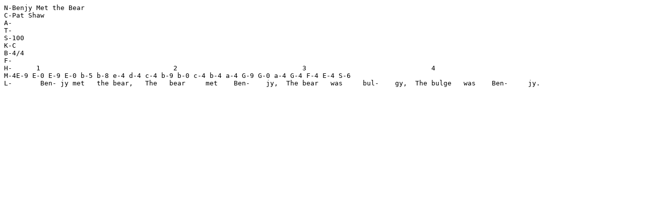

--- FILE ---
content_type: text/plain; charset=UTF-8
request_url: http://sniff.numachi.com/sw/BENJIBR.tun
body_size: 386
content:
N-Benjy Met the Bear
C-Pat Shaw
A-
T-
S-100
K-C
B-4/4
F-
H-      1                                 2                               3                               4
M-4E-9 E-0 E-9 E-0 b-5 b-8 e-4 d-4 c-4 b-9 b-0 c-4 b-4 a-4 G-9 G-0 a-4 G-4 F-4 E-4 S-6
L-       Ben- jy met   the bear,   The   bear     met    Ben-    jy,  The bear   was     bul-    gy,  The bulge   was    Ben-     jy.
